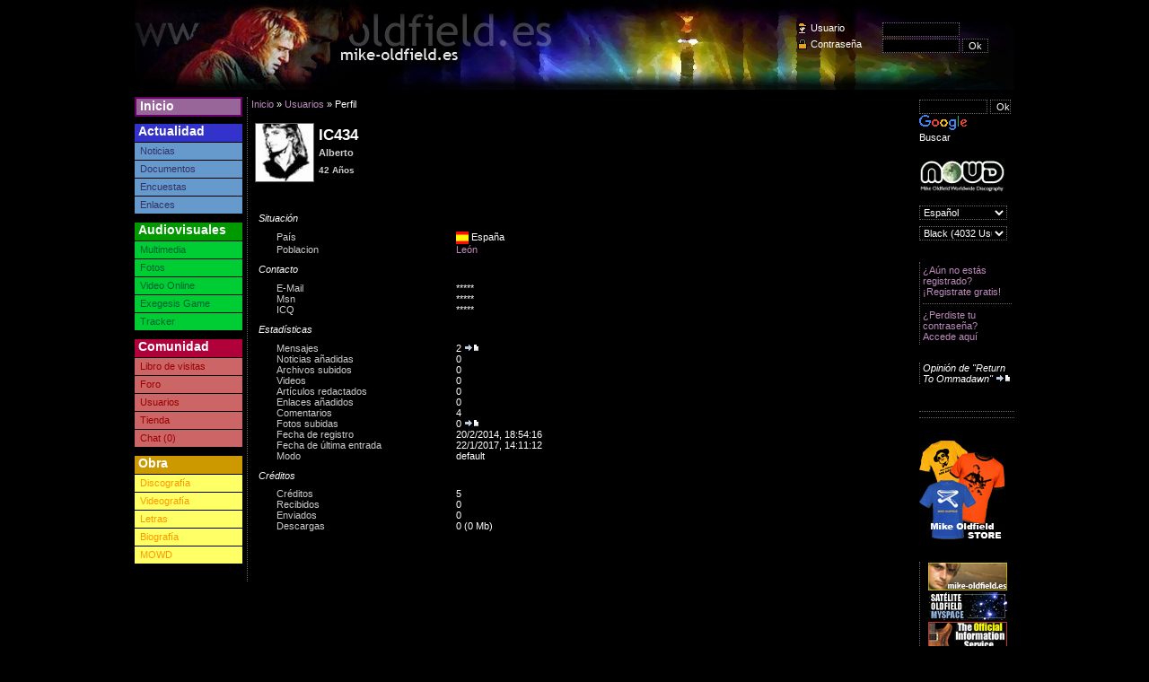

--- FILE ---
content_type: text/html
request_url: https://mike-oldfield.es/perfil.asp?id=7462&modoavatar=True
body_size: 4744
content:


<!DOCTYPE html PUBLIC "-//W3C//DTD XHTML 1.0 Transitional//EN" "http://www.w3.org/TR/xhtml1/DTD/xhtml1-transitional.dtd">
<html xmlns="http://www.w3.org/1999/xhtml">
<head>
	<meta http-equiv="Content-Type" content="text/html; charset=iso-8859-1" />
	<link rel="stylesheet" type="text/css" href="css/default/main.css" title="default" />
	<title>IC434 - Mike Oldfield - www.mike-oldfield.es</title>
	<meta name="description" content="Pagina no Oficial de Mike Oldfield. www.Mike-Oldfield.es" />
<meta name="keywords" content="Mike, Oldfield, Tubular, Bells, Ommadawn, Hergest, Ridge, Amarok, Incantations, Platinum, QE2, Crises, Moonlight, Shadow, Islands, Elements, Voyager, Guitar, Lunas, Millennium, Light, Shade" />
<link rel="alternate" type="application/rss+xml" title="RSS" href="https://feeds2.feedburner.com/mikeoldfield" />
<link rel="shortcut icon" href="favicon.ico" />

<!-- Google tag (gtag.js) -->
<script async src="https://www.googletagmanager.com/gtag/js?id=G-J0PYH3PWW8"></script>
<script>
  window.dataLayer = window.dataLayer || [];
  function gtag(){dataLayer.push(arguments);}
  gtag('js', new Date());

  gtag('config', 'G-J0PYH3PWW8');
</script>
	<script src="include/js/default.js" type="text/javascript" ></script>
	<script src="include/js/scriptaculous/lib/prototype.js" type="text/javascript"></script>
	<script src="include/js/scriptaculous/src/scriptaculous.js?load=effects" type="text/javascript"></script>
	<script src="include/js/efectos-menu.js" type="text/javascript"></script>
	<script src="include/js/ajax-chat.js" type="text/javascript"></script>
	
</head>

<body>
	<div id="contenedor">
		<div id="cabecera" class="estiloCabecera16">
	
		<div id="cuadroLogin">
		  <form action="login.asp" method="post" name="frmLogin" target="_self" id="frmLogin">
				<label class="usuario">Usuario</label><input name="usuario" type="text" id="usuario" /><br />
				<label class="password">Contrase&ntilde;a</label><input name="password" type="password" id="password" />
				<input type="submit" name="Submit" value="Ok" class="ok" />
		  </form>
		</div>
	
</div>

		<div id="cuerpo">
			<div id="menuPrincipal">
    <ul>
		<li id="inicio"><h1><a href="default.asp">Inicio</a></h1></li>
		<li id="actualidad"><h1>Actualidad</h1>
			<ul>
				<li><a href="noticias.asp">Noticias</a></li>
				<li><a href="documentos.asp">Documentos</a></li>
				<li><a href="encuestas.asp">Encuestas</a></li>
				<li><a href="enlaces.asp">Enlaces</a></li>
			</ul>
		</li>
		<li id="chat" style="display: none"><a href="#" onclick="javascript:muestra(0);" id="cerrarChat" title="Cerrar">X</a><a href="javascript:muestra(0);AbrirVentana('chat','chat.asp',800,600,'no','no')" id="maximizarChat" onmouseover="switchImage('imgAmpliaChat', 'images/maximizar-on.gif')" onmouseout="switchImage('imgAmpliaChat', 'images/maximizar-off.gif')"><img src="images/maximizar-off.gif" width="9" height="12" alt="" title="" border="0" id="imgAmpliaChat"/></a><h1>Chat</h1>
			<ul>
				<li>
					<div id="chtTexto"></div>
					<form name="frmChat" id="frmChat" onsubmit="return false;" action="" style="display: none">
						<input name="chtMensaje" type="text" id="chtMensaje" onblur="checkStatus('');" onfocus="checkStatus('active');" />
						<input name="chtOk" type="submit" id="chtOk" value="Ok" onclick="sendComment();" />
					</form>
				</li>
			</ul>
		</li>
		<li id="audiovisuales"><h1>Audiovisuales</h1>
			<ul>
				<li><a href="multimedia.asp">Multimedia</a></li>
				<li><a href="fotos.asp">Fotos</a></li>
				<li><a href="onlinevideo.asp">Video Online</a></li>
                <li><a href="/juego/" target="_blank">Exegesis Game</a></li>
                <li><a href="https://tracker.mike-oldfield.es" target="_blank">Tracker</a></li>
			</ul>
		</li>
		<li id="navegante"><h1>Comunidad</h1>
			<ul>
				<li><a href="librovisitas.asp">Libro de visitas</a></li>
				<li><a href="foro.asp">Foro</a></li>
				<li><a href="usuarios.asp">Usuarios</a></li>
				<li><a href="https://mikeoldfield.myspreadshop.es/" target="tienda">Tienda</a></li>
				
				<li id="enlaceChat">
					<a href="#" onclick="javascript:muestra(1);" title="">Chat (0)</a>
				</li>
			</ul>
		</li>
		<li id="obra"><h1>Obra</h1>
			<ul>
				<li><a href="discografia.asp">Discograf&iacute;a</a></li>
				<li><a href="videografia.asp">Videograf&iacute;a</a></li>
				<li><a href="letras.asp">Letras</a></li>
				<li><a href="biografia.asp">Biograf&iacute;a</a></li>
				<li><a href="mowd/" title="Mike Oldfield Worldwide Discography" target="_blank">MOWD</a></li>
			</ul>
		</li>
	</ul>

	<div class="publicidad">
		
        
        <script type="text/javascript"><!--
        google_ad_client = "pub-4206117246144416";
        /* 120x600, creado 28/05/08 */
        google_ad_slot = "9855384412";
        google_ad_width = 120;
        google_ad_height = 600;
        google_color_border = "202020";
		google_color_bg = "000000";
		google_color_link = "BD8BBD";
		google_color_url = "BD8BBD";
		google_color_text = "FFFFFF";
        //-->
        </script>
        <!--
        <script type="text/javascript"
        src="https://pagead2.googlesyndication.com/pagead/show_ads.js">
        </script>
    	-->
	</div>		
</div>


			
			<div id="menuSecundario">
				<div id="buscador">
    <!-- Codigo busqueda -->
	<style type="text/css">
	@import url(https://www.google.com/cse/api/branding.css);
	</style>
	<div class="cse-branding-bottom" style="background-color:000000;color:FFFFFF">
	  <div class="cse-branding-form">
		<form action="https://www.google.es/cse" id="cse-search-box">
		  <div>
			<input type="hidden" name="cx" value="partner-pub-4206117246144416:dhsofqpjf18" />
			<input type="text" name="q" style="width: 70px" size="5" />
			<input type="submit" name="sa" value="Ok" style="width: 23px" />
		  </div>
		</form>
	  </div>
	  <div class="cse-branding-logo">
		<img src="https://www.google.com/images/poweredby_transparent/poweredby_000000.gif" alt="Google" />
	  </div>
	  <div class="cse-branding-text">
		Buscar
	  </div>
	</div>   
    <!-- fin codigo -->
</div>

<div id="mowd">
	<a href="mowd/" target="_blank" title="Mike Oldfield Worldwide Discography"></a>
</div>

<div id="idiomas">
  <form action="./" method="post" name="frmIdioma" target="_self" id="frmIdioma">
    <select name="idioma" id="idioma" onchange="document.location.href=LimpiarUrlIdioma(document.location.href)+InsertarConcatenador(LimpiarUrlIdioma(document.location.href))+'idioma='+this.options[this.selectedIndex].value;">
		  <option value="es" selected="selected">Espa&ntilde;ol</option>
		  <option value="en" >English</option>
		  <option value="ger" >Deutsch</option>
		  <option value="fr" >Fran&ccedil;ais</option>
		  <option value="pt" >Portugu&ecirc;s</option>
		  <option value="chi" >Chinese</option>
		  <option value="ct" >Catal&agrave;</option>
		  <option value="gl" >Galego</option>
		  <option value="ek" >Euskara</option>
		  <option value="pl" >Polski</option>
    </select>
  </form>
  <div style="display:none">
  	<a href="default.asp?idioma=es">Espa&ntilde;ol</a>
	<a href="default.asp?idioma=en">English</a>
	<a href="default.asp?idioma=ger">Deutsch</a>
	<a href="default.asp?idioma=fr">Fran&ccedil;ais</a>
	<a href="default.asp?idioma=pt">Portugu&ecirc;s</a>
	<a href="default.asp?idioma=chi">Chinese</a>
	<a href="default.asp?idioma=ct">Catal&aacute;</a>
	<a href="default.asp?idioma=gl">Galego</a>
	<a href="default.asp?idioma=ek">Euskara</a>
	<a href="default.asp?idioma=pl">Polski</a>
  </div>
</div>

<div id="estilos">
	<form action="./" method="post" name="frmEstilo" target="_self" id="frmEstilo">
    <select name="estilo" id="estilo" onchange="document.location.href=LimpiarUrlEstilo(document.location.href)+InsertarConcatenador(LimpiarUrlEstilo(document.location.href))+'estilo='+this.options[this.selectedIndex].value;">
		  <option value="default" selected="selected">Black (4032&nbsp;Usuarios)</option>
		  <option value="white" >White (131&nbsp;Usuarios)</option>
    </select>
  </form>
</div><div id="acciones">
	
		<a href="registro.asp">&iquest;A&uacute;n no est&aacute;s registrado? &iexcl;Registrate gratis!</a>
		<hr />
		<a href="enviarpassword.asp">&iquest;Perdiste tu contrase&ntilde;a? Accede&nbsp;aqu&iacute;</a>
	
</div>

	<div id="miniencuesta">
		<p>Opinión de "Return To Ommadawn" <a href="encuestas.asp#encuesta241"><img src="images/ir_a.gif" width="18" height="9" border="0" alt=""></a></p>
	</div>
<div id="usuariosOnline">
	<div class="cajaSuperior"></div>
	<div class="cajaCuerpo">
		
	</div>
	<div class="cajaInferior"></div>
</div><!--
<div id="rss">
	<a href="https://feeds2.feedburner.com/mikeoldfield" target="_blank">RSS Feed</a>
</div>
-->

<div id="mikeStore">
	<a href="https://mikeoldfield.myspreadshop.es/" target="_blank"></a>
</div>

<div id="afiliados">
  <a href="https://www.mike-oldfield.es" target="_blank"><img src="images/afiliates/mike-oldfield.es.gif" alt="Mike-Oldfield.es" width="88" height="31" border="0" /></a>
  <a href="https://sateliteoldfield.bandcamp.com" target="_blank"><img src="images/afiliates/sato.jpg" alt="Sat&eacute;lite Oldfield" width="88" height="31" border="0" /></a>
  <!--<a href="https://www.mikeoldfieldblog.com" target="_blank"><img src="images/afiliates/blog.gif" alt="Mike Oldfield Blog" width="88" height="31" border="0" /></a>-->
  <a href="https://www.mikeoldfield.org" target="_blank"><img src="images/afiliates/mikeoldfield_org.gif" alt="Mike Oldfield Official Information Service" width="88" height="31" border="0"></a>   
  <!--<a href="https://www.mundomikeoldfield.com" target="_blank"><img src="images/afiliates/mmobanner.jpg" alt="Mundo Mike Oldfield" width="88" height="31" border="0"></a>-->   
  <a href="https://oldfieldexposed.blogspot.com" target="_blank"><img src="images/afiliates/exposed.png" alt="Mike Oldfield Exposed" width="88" height="31" border="0" /></a>
<!--<a href="https://www.taurusiv.net" target="_blank"><img src="images/afiliates/taurusiv.jpg" alt="Taurus IV" width="88" height="31" border="0" /></a>-->
<!--<a href="https://wiki.oldfield.es" target="_blank"><img src="images/afiliates/wiki.jpg" alt="Mike Oldfield Wikipedia" width="88" height="31" border="0" /></a>-->
  <!--<a href="https://btt.oldfield.es" target="_blank"><img src="images/afiliates/btt.gif" alt="Mike Oldfield Torrent Tracker" width="88" height="31" border="0" /></a>-->
  <a href="https://www.mikeoldfieldofficial.com" target="_blank"><img src="images/afiliates/mikeoldfield_com.gif" alt="MikeOdfield.com" width="88" height="31" border="0"></a> 
  <!--<a href="https://members.lycos.co.uk/dabidovich/caratulas/oldfield/oldfield-index.htm" target="_blank"><img src="images/afiliates/tr3scaratulas.gif" alt="Tr3s Caratulas" width="88" height="31" border="0" /></a>--> 
<!--
  <a href="https://www.titomikeweb.com" target="_blank"><img src="images/afiliates/titomike.gif" alt="Tito Mike Web" width="88" height="31" border="0" /></a>
-->
  <a href="https://tubular.net" target="_blank"><img src="images/afiliates/tubularnet.gif" alt="Tubular.Net" width="88" height="31" border="0" /></a>
</div>

			</div>
			
			<div id="contenido">
				<!-- contenido -->
				<div id="menu"><a href="default.asp">Inicio</a> &raquo; <a href="usuarios.asp">Usuarios</a> &raquo; Perfil</div>
				<form action="perfil.asp?id=7462" method="post" name="frmPerfil" target="_self" id="frmPerfil" autocomplete="off">
					<div id="perfilSexo">
						
							<a href="perfil.asp?id=7462&amp;modoavatar=False" title="Cambiar Vista">
							
								<img src="images/avatars/avatar10.jpg" width="64" height="64" alt="Hombre" title="Hombre" class="vistaAvatar"  />
							
							</a>
						
					</div>
					<h1>IC434</h1>
					<h2>Alberto</h2>
						<h3>42&nbsp;A&ntilde;os</h3>
					
										
					<div id="datosPerfil">
						
						<fieldset>
							<legend>Situaci&oacute;n</legend>
							<label>Pa&iacute;s</label>
							
								<span><img src="images/flags/espania.png" width="14" height="14" alt="España" title="España" style="vertical-align: middle" /> España</span>
							<label>Poblacion</label><span><a href="http://maps.google.es/maps?f=q&hl=es&q=León&om=1&t=h" target="mapa">León</a></span>
						</fieldset>
						<fieldset>
							<legend>Contacto</legend>
							<label>E-Mail</label><span>*****</span>
							
									<label>Msn</label><span>*****&nbsp;</span>
								
									<label>ICQ</label><span>*****&nbsp;</span>
								
					  </fieldset>
					  
							<fieldset>
								<legend>Estad&iacute;sticas</legend>
								<label>Mensajes</label><span>2 <a href="vertopicos.asp?accion=buscar&amp;buscadorparticipa=IC434"><img src="images/ir_a.gif" width="18" height="9" alt="Mensajes" title="Mensajes" border="0"/></a></span>
								<label>Noticias a&ntilde;adidas </label><span>0</span>
								<label>Archivos subidos</label><span>0</span>
								<label>Videos</label><span>0</span>
								<label>Art&iacute;culos redactados</label><span>0</span>
								<label>Enlaces a&ntilde;adidos</label><span>0</span>
								<label>Comentarios</label><span>4</span>
								<label>Fotos subidas</label><span>0 <a href="fotos.asp?idusuario=7462"><img src="images/ir_a.gif" width="18" height="9" alt="Fotos" title="Fotos" border="0"/></a></span>
								<label>Fecha de registro</label><span>20/2/2014, 18:54:16</span>
								<label>Fecha de &uacute;ltima entrada</label><span>22/1/2017, 14:11:12</span>
								<label>Modo</label><span>default</span>
							</fieldset>
							<fieldset>
								<legend>Cr&eacute;ditos</legend>
								<label>Cr&eacute;ditos</label><span>5</span>
								<label>Recibidos</label><span>0</span>
								<label>Enviados</label><span>0</span>
								<label>Descargas</label><span>0 (0 Mb)</span>
							</fieldset>
							
							
				  </div>
						<input name="enviado" type="hidden" id="enviado" value="si" />
						
				</form>
					
				
						
				<div id="misTemas">
					
				</div>
  		  </div>
	  </div>
		<div id="pie">
	<a name="footer"></a>
	<div>
		<p>Se prohibe copiar cualquier contenido de esta web sin el consentimiento expreso del autor.</p>
  		<p>Esta web ha sido desarrollada en su totalidad por <a href="mailto:mike_oldfield_@hotmail.com">Mike-Bell</a>. Copyright &copy; 2000-2005.</p>
  		<p>Traducci&oacute;n al Espa&ntilde;ol por Mike-Bell. Artwork by Krenes</p>
  		<p>Esta p&aacute;gina se ve correctamente con Internet Explorer 6 y Netscape 7. Resoluci&oacute;n recomendada 1024x768 o superior</p>
	</div>
</div>
	</div>
</body>
</html>
